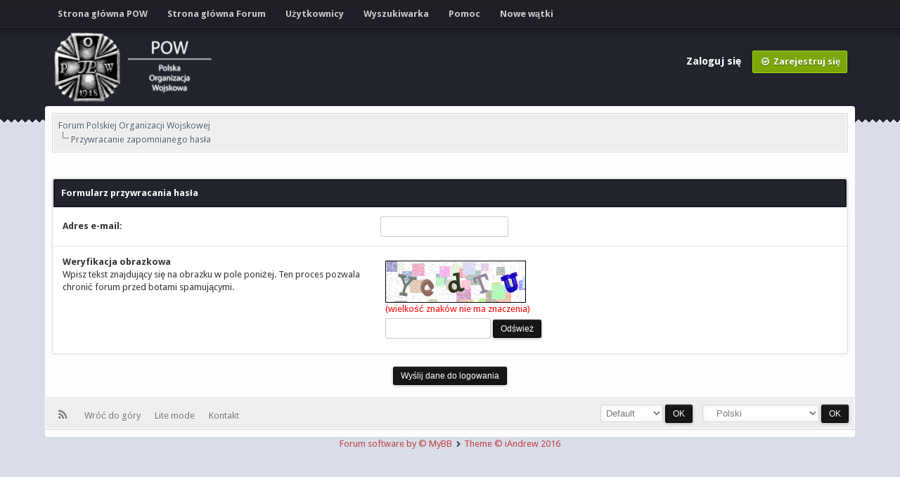

--- FILE ---
content_type: text/html; charset=UTF-8
request_url: https://polska-organizacja-wojskowa.pl/forum/member.php?action=lostpw
body_size: 4569
content:
<!DOCTYPE html PUBLIC "-//W3C//DTD XHTML 1.0 Transitional//EN" "http://www.w3.org/TR/xhtml1/DTD/xhtml1-transitional.dtd"><!-- start: member_lostpw -->
<html xml:lang="pl" lang="pl" xmlns="http://www.w3.org/1999/xhtml">
<head>
<title>Forum Polskiej Organizacji Wojskowej - Zapomniane hasło</title>
<!-- start: headerinclude -->
<link rel="stylesheet" href="https://cdnjs.cloudflare.com/ajax/libs/animate.css/3.4.0/animate.min.css"> 
<link rel="stylesheet" href="https://maxcdn.bootstrapcdn.com/font-awesome/4.5.0/css/font-awesome.min.css"/>
<link href='https://fonts.googleapis.com/css?family=Droid+Sans:400,700' rel='stylesheet' type='text/css'/>
<link href='http://fonts.googleapis.com/css?family=Lato:100,300,400,700,900,100italic,300italic,400italic,700italic,900italic' rel='stylesheet' type='text/css' />

<link rel="alternate" type="application/rss+xml" title="Najnowsze wątki (RSS 2.0)" href="https://polska-organizacja-wojskowa.pl/forum/syndication.php" />
<link rel="alternate" type="application/atom+xml" title="Najnowsze wątki (Atom 1.0)" href="https://polska-organizacja-wojskowa.pl/forum/syndication.php?type=atom1.0" />
<meta http-equiv="Content-Type" content="text/html; charset=UTF-8" />
<meta http-equiv="Content-Script-Type" content="text/javascript" />
<script type="text/javascript" src="https://polska-organizacja-wojskowa.pl/forum/jscripts/jquery.js?ver=1813"></script>
<script type="text/javascript" src="https://polska-organizacja-wojskowa.pl/forum/jscripts/jquery.plugins.min.js?ver=1813"></script>
<script type="text/javascript" src="https://polska-organizacja-wojskowa.pl/forum/jscripts/general.js?ver=1817"></script>

<script type="text/javascript" src="images/vienna/bootstrap.min.js"></script>
<script type="text/javascript" src="images/vienna/main.js"></script>
<script type="text/javascript" src="images/vienna/jquery.tipsy.js"></script>
<script src="https://cdnjs.cloudflare.com/ajax/libs/wow/1.1.2/wow.min.js">
</script>
<script> new WOW().init(); </script>


<link type="text/css" rel="stylesheet" href="https://polska-organizacja-wojskowa.pl/forum/cache/themes/theme16/global.min.css" />
<link type="text/css" rel="stylesheet" href="https://polska-organizacja-wojskowa.pl/forum/cache/themes/theme16/css3.min.css" />
<link type="text/css" rel="stylesheet" href="https://polska-organizacja-wojskowa.pl/forum/cache/themes/theme16/dropdowns.min.css" />
<link type="text/css" rel="stylesheet" href="https://polska-organizacja-wojskowa.pl/forum/cache/themes/theme16/tips.min.css" />
<link type="text/css" rel="stylesheet" href="https://polska-organizacja-wojskowa.pl/forum/cache/themes/theme16/extra.min.css" />
<link type="text/css" rel="stylesheet" href="https://polska-organizacja-wojskowa.pl/forum/cache/themes/theme16/menu.min.css" />

<script type="text/javascript">
<!--
	lang.unknown_error = "Wystąpił nieznany błąd.";

	lang.select2_match = "Dostępny jest jeden wynik. Wciśnij enter, aby go wybrać.";
	lang.select2_matches = "Dostępnych wyników: {1}. Użyj strzałek w dół i w górę, aby nawigować.";
	lang.select2_nomatches = "Nic nie znaleziono";
	lang.select2_inputtooshort_single = "Wpisz co najmniej jeden znak";
	lang.select2_inputtooshort_plural = "Wpisz {1} lub więcej znaków";
	lang.select2_inputtoolong_single = "Usuń jeden znak";
	lang.select2_inputtoolong_plural = "Usuń {1} znaki/znaków";
	lang.select2_selectiontoobig_single = "Możesz wybrać tylko jeden wynik";
	lang.select2_selectiontoobig_plural = "Możesz wybrać tylko {1} wyniki/wyników";
	lang.select2_loadmore = "Wczytywanie większej ilości wyników";
	lang.select2_searching = "Wyszukiwanie";

	var cookieDomain = ".polska-organizacja-wojskowa.pl";
	var cookiePath = "/forum/";
	var cookiePrefix = "";
	var deleteevent_confirm = "Czy na pewno chcesz usunąć to wydarzenie?";
	var removeattach_confirm = "Czy na pewno chcesz usunąć zaznaczone załączniki?";
	var loading_text = 'Wczytywanie<br />Proszę czekać&hellip;';
	var saving_changes = 'Zapisywanie zmian&hellip;';
	var use_xmlhttprequest = "1";
	var my_post_key = "396d5323ae4813dd2a81260ee77eee0e";
	var rootpath = "https://polska-organizacja-wojskowa.pl/forum";
	var imagepath = "https://polska-organizacja-wojskowa.pl/forum/images/vienna";
  	var yes_confirm = "Tak";
	var no_confirm = "Nie";
	var MyBBEditor = null;
	var spinner_image = "https://polska-organizacja-wojskowa.pl/forum/images/vienna/spinner.gif";
	var spinner = "<img src='" + spinner_image +"' alt='' />";
	var modal_zindex = 9999;
// -->
</script>


<script type="text/javascript">
$(function() {
$("a").tipsy({gravity: $.fn.tipsy.autoNS, fade: true});
$("title").tipsy({gravity: $.fn.tipsy.autoNS, fade: true});
$("img").tipsy({gravity: $.fn.tipsy.autoNS, fade: true});
$("i").tipsy({gravity: $.fn.tipsy.autoNS, fade: true});
$("span").tipsy({gravity: $.fn.tipsy.autoNS, fade: true});
$("div").tipsy({gravity: $.fn.tipsy.autoNS, fade: true});
});
</script>

<script type="text/javascript">
jQuery(document).ready(function() {
    var offset = 100;
    var duration = 250;
    jQuery(window).scroll(function() {
        if (jQuery(this).scrollTop() > offset) {
            jQuery(".topforum").fadeIn(duration);
        } else {
            jQuery(".topforum").fadeOut(duration);
        	}
    });
    
    jQuery('.topforum').click(function(event) {
        event.preventDefault();
        jQuery('html, body').animate({scrollTop: 0}, 600);
        	return false;
    	})
});
</script>
<!-- end: headerinclude -->
</head>
<body>
<!-- start: header -->
<div class="wow fadeInRight box topforum"><i class="fa fa-angle-double-up fa-1x"></i></div>
<div id="mainwidth">
  
<div id='cssmenu'>
  <ul>
    <li id="nav-portal"><a href='/'><span> Strona główna POW</span></a></li>
     <li id="nav-forums"><a href='index.php'><span> Strona główna Forum</span></a></li>
     <li id="nav-member"><a href="https://polska-organizacja-wojskowa.pl/forum/memberlist.php"><span> Użytkownicy</span></a></li>
      <li id="nav-search"><a href="https://polska-organizacja-wojskowa.pl/forum/search.php"><span> Wyszukiwarka</span></a></li>
	  <li id="nav-help"><a href="misc.php?action=help"><span> Pomoc</span></a></li>
	  <li class="last"><a href="search.php?action=getnew"><span> Nowe wątki</span></a></li>
  </ul>
</div>
 
		
<table width="100%" cellspacing="0" cellpadding="5" border="0">
<tr>
<td valign="top">
<div class="float_left" id="logo">
					<a href="https://polska-organizacja-wojskowa.pl/forum/index.php"><img src="https://polska-organizacja-wojskowa.pl/forum/images/vienna/logopowforum.png" alt="Forum Polskiej Organizacji Wojskowej" /></a></div>
                         </div>
</td>
<td>&nbsp;</td>
<td valign="top">
<div class="float_right"> <!-- start: header_welcomeblock_guest -->
<div class="float_right" style="margin-top: 20px;">
	
<a class="button4" href="https://polska-organizacja-wojskowa.pl/forum/member.php?action=login" onclick="$('#quick_login').modal({ fadeDuration: 250, keepelement: true }); return false;"> Zaloguj się </a> 

&nbsp; 
	
<a class="button5" href="https://polska-organizacja-wojskowa.pl/forum/member.php?action=register" title="Not a member yet? why not sign up and start posting.">
<i class="fa fa-check-circle-o fa-fw"></i> Zarejestruj się </a>
</div>
				
				<div class="modal" id="quick_login" style="display: none;">
					<form method="post" action="https://polska-organizacja-wojskowa.pl/forum/member.php">
						<input name="action" type="hidden" value="do_login" />
						<input name="url" type="hidden" value="" />
						<input name="quick_login" type="hidden" value="1" />
						<input name="my_post_key" type="hidden" value="396d5323ae4813dd2a81260ee77eee0e" />
       <table width="100%" cellspacing="0" cellpadding="5" border="0" class="tborder" style="padding: 20px;">
							<tr>
								<td class="thead" colspan="2"><strong>Zaloguj się</strong></td>
							</tr>
							<tr>
								<td class="trow1" width="25%"><strong>Login:</strong></td>
								<td class="trow1"><input name="quick_username" id="quick_login_username" type="text" value="" class="textbox initial_focus" /></td>
							</tr>
							<tr>
								<td class="trow2"><strong>Hasło:</strong></td>
								<td class="trow2">
									<input name="quick_password" id="quick_login_password" type="password" value="" class="textbox" /> <a href="https://polska-organizacja-wojskowa.pl/forum/member.php?action=lostpw" class="lost_password">Nie pamiętam hasła</a>
								</td>
							</tr>
							<tr>
								<td class="trow1">&nbsp;</td>
								<td class="trow1 remember_me">
									<input name="quick_remember" id="quick_login_remember" type="checkbox" value="yes" class="checkbox" checked="checked" />
									<label for="quick_login_remember">Zapamiętaj mnie</label>
								</td>
							</tr>
							<tr>
								<td class="trow2" colspan="2">
									<div align="center"><input name="submit" type="submit" class="button" value="Zaloguj się" /></div>
								</td>
							</tr>
						</table>
					</form>
				</div>
				<script type="text/javascript">
					$("#quick_login input[name='url']").val($(location).attr('href'));
				</script>
<!-- end: header_welcomeblock_guest --></div>
</td>
</tr>
</table>		
<div id="container">
		<div id="header">
		<div id="content">
			<div class="wrapper">
                 <!-- start: nav -->

<div class="navigation">
<!-- start: nav_bit -->
<a href="https://polska-organizacja-wojskowa.pl/forum/index.php">Forum Polskiej Organizacji Wojskowej</a>
<!-- end: nav_bit --><!-- start: nav_sep_active -->
<br /><img src="https://polska-organizacja-wojskowa.pl/forum/images/vienna/nav_bit.png" alt="" />
<!-- end: nav_sep_active --><!-- start: nav_bit_active -->
<span class="active">Przywracanie zapomnianego hasła</span>
<!-- end: nav_bit_active -->
</div>
<!-- end: nav -->	<br />
               	
				
				
				
				
				
				<br />
<!-- end: header -->

<form action="member.php" method="post">
<table border="0" cellspacing="0" cellpadding="5" class="tborder">
<tr>
<td class="thead" colspan="2"><strong>Formularz przywracania hasła</strong></td>
</tr>
<tr>
<td class="trow1" width="40%"><strong>Adres e-mail:</strong></td>
<td class="trow1" width="60%"><input type="text" class="textbox" name="email" value="" /></td>
</tr>
<!-- start: post_captcha -->
<tr id="captcha_trow">
<td class="trow1" valign="top" width="350"><strong>Weryfikacja obrazkowa</strong>
<br />
<span class="smalltext">Wpisz tekst znajdujący się na obrazku w pole poniżej. Ten proces pozwala chronić forum przed botami spamującymi.</span>
</td>
<td class="trow1">
<script type="text/javascript">
<!--
	lang.captcha_fetch_failure = "Wystąpił błąd podczas wczytywania nowego kodu.";
// -->
</script>
<script type="text/javascript" src="https://polska-organizacja-wojskowa.pl/forum/jscripts/captcha.js?ver=1821"></script>
<table style="width: 300px; padding: 4px;">
	<tr>
		<td style="vertical-align: middle;"><img src="https://polska-organizacja-wojskowa.pl/forum/captcha.php?imagehash=8176664eb7492b76725d3e708b7eae5d" alt="Weryfikacja obrazkowa" title="Weryfikacja obrazkowa" id="captcha_img" /><br /><span style="color: red;" class="smalltext">(wielkość znaków nie ma znaczenia)</span>
		</td>
	</tr>
	<tr>
		<td>
		<input type="text" class="textbox" name="imagestring" value="" id="imagestring" size="16" /><input type="hidden" name="imagehash" value="8176664eb7492b76725d3e708b7eae5d" id="imagehash" />
		<script type="text/javascript">
		<!--
			if(use_xmlhttprequest == "1")
			{
				document.write('<input type="button" class="button" name="refresh" value="Odśwież" onclick="return captcha.refresh();" \/>');
			}
		// -->
		</script>
		</td>
	</tr>
</table>
</td>
</tr>
<!-- end: post_captcha -->
</table>
<br />
<div align="center"><input name="submit" type="submit" class="button" value="Wyślij dane do logowania" /></div>
<input type="hidden" name="action" value="do_lostpw" />
</form>
<!-- start: footer -->
<br /><div id="footer">
	<div class="upper">
		<div class="wrapper">
			<!-- start: footer_languageselect -->
<div class="language">
<form method="POST" action="/forum/member.php" id="lang_select">
	<input type="hidden" name="action" value="lostpw" />

	<input type="hidden" name="my_post_key" value="396d5323ae4813dd2a81260ee77eee0e" />
	<select name="language" onchange="MyBB.changeLanguage();">
		<optgroup label="Wybierz język">
			<!-- start: footer_languageselect_option -->
<option value="english">&nbsp;&nbsp;&nbsp;English (American)</option>
<!-- end: footer_languageselect_option --><!-- start: footer_languageselect_option -->
<option value="polish" selected="selected">&nbsp;&nbsp;&nbsp;Polski</option>
<!-- end: footer_languageselect_option -->
		</optgroup>
	</select>
	<!-- start: gobutton -->
<input type="submit" class="button" value="OK" />
<!-- end: gobutton -->
</form>
</div>
<!-- end: footer_languageselect -->
			<!-- start: footer_themeselect -->
<div class="theme">
<form method="POST" action="/forum/member.php" id="theme_select">
	<input type="hidden" name="action" value="lostpw" />

	<input type="hidden" name="my_post_key" value="396d5323ae4813dd2a81260ee77eee0e" />
	<!-- start: footer_themeselector -->
<select name="theme" onchange="MyBB.changeTheme();">
<optgroup label="Wybierz styl">
<!-- start: usercp_themeselector_option -->
<option value="2">Default</option>
<!-- end: usercp_themeselector_option --><!-- start: usercp_themeselector_option -->
<option value="13">vienna</option>
<!-- end: usercp_themeselector_option --><!-- start: usercp_themeselector_option -->
<option value="16">vienna7</option>
<!-- end: usercp_themeselector_option -->
</optgroup>
</select>
<!-- end: footer_themeselector -->
	<!-- start: gobutton -->
<input type="submit" class="button" value="OK" />
<!-- end: gobutton -->
</form>
</div>
<!-- end: footer_themeselect -->
			<ul class="menu bottom_links" style="margin-top: 5px;">
              <li><a href="https://polska-organizacja-wojskowa.pl/forum/misc.php?action=syndication"><i style="font-size: 16px;" class="fa fa-rss fa-fw"></i> &nbsp;</a></li>
				<li><a href="#top">Wróć do góry &nbsp;</a></li>
				<li><a href="https://polska-organizacja-wojskowa.pl/forum/archive/index.php">Lite mode &nbsp;</a></li>
                <!-- start: footer_contactus -->
<li><a href="https://polska-organizacja-wojskowa.pl/kontakt/">Kontakt</a></li>
<!-- end: footer_contactus -->
			</ul>
		</div>
	</div>
	
	
</div></div>	
	</div>
</div>	
	
	
	<div class="lower">
		<div class="wrapper">
			<span id="copyright">
				<!-- MyBB is free software developed and maintained by a volunteer community.
					It would be much appreciated by the MyBB Group if you left the full copyright and "powered by" notice intact,
					to show your support for MyBB.  If you choose to remove or modify the copyright below,
					you may be refused support on the MyBB Community Forums.

					This is free software, support us and we'll support you. -->
				
				<!-- End powered by -->
			</span>
		</div>
	</div>
</div>
<!-- The following piece of code allows MyBB to run scheduled tasks. DO NOT REMOVE --><!-- start: task_image -->
<img src="https://polska-organizacja-wojskowa.pl/forum/task.php" width="1" height="1" alt="" />
<!-- end: task_image --><!-- End task image code -->

<br />

<div align="center">
<a href="http://www.mybb.com" target="_blank">Forum software by &copy; MyBB </a> <i style="font-size: 9px;" class="fa fa-chevron-right fa-fw"></i> <a href="http://iandrew.org">Theme &copy; iAndrew 2016</a>

	</div>

</div>
<!-- end: footer -->
</body>
</html>
<!-- end: member_lostpw -->

--- FILE ---
content_type: text/css
request_url: https://polska-organizacja-wojskowa.pl/forum/cache/themes/theme16/global.min.css
body_size: 5956
content:
body{background:#d8dde8 url(../../../images/vienna/bg.png) top left repeat-x;color:#333;text-align:center;line-height:1.4;margin:0;font-family:'Droid Sans',sans-serif;font-size:13px;overflow-y:scroll}.post_body a:link,.post_body a:active,.post_body a:visited,.post_body a:hover{color:#bf4343}a:link{color:#bf4343;text-decoration:none}a:visited{color:#bf4343;text-decoration:none}a:hover,a:active{color:#232a2d;text-decoration:none;-webkit-transition:all 0.5s ease;-moz-transition:all 0.5s ease;-ms-transition:all 0.5s ease;-o-transition:all 0.5s ease;transition:all 0.5s ease}#container{text-align:left;line-height:1.4;margin:0;color:#333;font-family:'Droid Sans',sans-serif;font-size:13px;-moz-border-radius:4px;-webkit-border-radius:4px;border-radius:4px}.wrapper{margin:auto auto}#content{background:#fdfdfd;width:auto !important;padding:10px 10px;overflow:hidden;-moz-border-radius:4px;-webkit-border-radius:4px;border-radius:4px}.forum_status{width:40px;-moz-border-radius:4px;-webkit-border-radius:4px;border-radius:4px;height:30px;display:inline-block;background-repeat:no-repeat;text-shadow:#fff 0px 1px 1px;font-size:20px}.forum_status i{display:inline-block;padding:5px 5px}.forum_on{color:#646464;text-shadow:#fff 0px 1px 1px}.forum_off,.forum_offlock,.forum_offlink{color:#646464;text-shadow:#fff 0px 1px 1px}.forum_off i{color:#646464;opacity:.4;text-shadow:#fff 0px 1px 1px}.forum_offlock i:before{color:#646464;content:"\f05e";text-shadow:#fff 0px 1px 1px}.forum_offlink i:before{color:#646464;content:"\f079";text-shadow:#fff 0px 1px 1px}.subforumicon{width:5px;height:5px;display:inline-block;margin:0 15px;font-size:5px}.subforum_minion{color:#646464;font-size:5px}.subforum_minioff,.subforum_miniofflock,.subforum_miniofflink{color:#646464;font-size:5px}.subforum_minioff{color:#646464;opacity:.4;font-size:5px}.subforum_miniofflock i:before{color:#646464;content:"\f111";font-size:5px}.subforum_miniofflink i:before{color:#646464;content:"\f111";font-size:5px}#header ul.menu{margin:0;padding:0;list-style:none}#header ul.menu li{margin:0 7px;display:inline}#header ul.menu li a{display:inline-block}#logo ul.top_links{font-weight:bold;text-align:right;margin:-10px 5px 0 0}#logo ul.top_links a.search{background-position:0 0}#logo ul.top_links a.memberlist{background-position:0 -20px}#logo ul.top_links a.calendar{background-position:0 -40px}#logo ul.top_links a.help{background-position:0 -60px}#logo ul.top_links a.portal{background-position:0 -180px}#panel .upper a.logout{font-weight:bold;background:url(../../../images/headerlinks_sprite.png) right -80px no-repeat;padding-right:20px;margin-left:10px}#panel .upper a.login,#panel .upper a.lost_password{background:url(../../../images/headerlinks_sprite.png) 0 -100px no-repeat;padding-left:20px;margin-left:10px;font-weight:bold}#panel .upper a.register{background:url(../../../images/headerlinks_sprite.png) right -80px no-repeat;padding-right:20px;margin-left:10px;font-weight:bold}#panel .lower ul.panel_links{float:left}#panel .lower ul.panel_links a.usercp{background-position:0 -120px}#panel .lower ul.panel_links a.modcp{background-position:0 -140px}#panel .lower ul.panel_links a.admincp{background-position:0 -160px}#panel .lower ul.user_links{float:right}#panel .lower ul.user_links li a{padding:0;background-image:none}#panel .upper{background:#eff1f7;border-top:1px solid #444;border-bottom:1px solid #000;padding:10px;clear:both;color:#fff}#panel .upper a:link,#panel .upper a:visited,#panel .upper a:hover,#panel .upper a:active{color:#fff}#panel .lower{background:#efefef;color:#fff;border-top:1px solid #fff;border-bottom:1px solid #ccc;padding:5px}#panel .lower a:link,#panel .lower a:visited,#panel .lower a:hover,#panel .lower a:active{color:#fff}#quick_login .remember_me input{vertical-align:middle;margin:-3px 0 0 5px}#footer{color:#fff;clear:both}#footer ul.menu{margin:0;padding:0;list-style:none}#footer ul.menu li{margin:0 5px;display:inline}#footer .upper{padding:10px;overflow:hidden;text-shadow:rgba(0,0,0,0.25) 0px -1px 0px;margin-right:-10px;margin-left:-10px;background:#eee;border-top:1px solid #d7d7d7;color:#777;text-shadow:0px 1px 1px #fff;-moz-background-clip:padding;-webkit-background-clip:padding-box;-webkit-box-shadow:inset 0 0 1px 1px #fff;-moz-box-shadow:inset 0 0 1px 1px #fff;box-shadow:inset 0 0 1px 1px #fff;border-bottom:1px solid #d7d7d7;font-family:'Droid Sans',sans-serif;font-size:13px}#footer a:link,#footer a:visited,#footer a:hover,#footer a:active{color:#777;text-shadow:0px 1px 1px #fff;font-family:'Droid Sans',sans-serif;font-size:13px;font-weight:normal}#footer .upper .language{float:right;margin:-1px;margin-left:15px;color:#777;text-shadow:0px 1px 1px #fff}#footer .upper .language select{border-color:#d7d7d7;color:#777;text-shadow:0px 1px 1px #fff}#footer .upper .theme{float:right;margin:-1px;margin-left:15px;color:#777;text-shadow:0px 1px 1px #fff}#footer .upper .theme select{border-color:#d7d7d7;color:#777;text-shadow:0px 1px 1px #fff}#footer .upper ul.bottom_links{float:left;margin:4px 0 0 0;color:#777;text-shadow:0px 1px 1px #fff}#footer .lower{color:#515151;padding:6px 6px 12px 6px;overflow:hidden;text-shadow:0px 1px 1px #fff;font-family:'Droid Sans',sans-serif;font-size:13px}#footer .lower a:link,#footer .lower a:visited{color:#515151;text-shadow:0px 1px 1px #fff;font-family:'Droid Sans',sans-serif;font-size:13px}#footer .lower a:hover,#footer .lower a:active{color:#515151;text-shadow:0px 1px 1px #fff;text-decoration:none;font-family:'Droid Sans',sans-serif;font-size:13px}#footer .lower #current_time{color:#515151;float:right;text-shadow:0px 1px 1px #fff}#debug{color:#515151;float:center;text-align:center;margin-top:5px;text-shadow:0px 1px 1px #fff;font-family:'Droid Sans',sans-serif;font-size:13px}.scaleimages img{max-width:100%}table{color:#333;font-family:'Droid Sans',sans-serif;font-size:13px}.tborder{width:100%;margin:auto auto;padding:1px;background:#fff;border:1px solid #dcdcdc;box-shadow:rgba(0,0,0,0.05) 0px 1px 4px}.tborder2{width:100%;margin:auto auto;-moz-border-radius:2px;-webkit-border-radius:2px;border-radius:2px;background:#fff;border:1px solid #dcdcdc;box-shadow:rgba(0,0,0,0.05) 0px 1px 4px}.tborder4{background:#fff;width:100%;margin:auto auto;padding:1px;box-shadow:rgba(0,0,0,0.05) 0px 1px 4px}.tfixed{table-layout:fixed;word-wrap:break-word}.thead{background:#22242d;color:#fff;padding:10px;text-shadow:1px 1px 0px #191a21;border:1px solid #191a21;box-shadow:0px 0px 0px 1px rgba(0,0,0,0.25) inset,0px 1px 4px rgba(0,0,0,0.15);text-shadow:rgba(0,0,0,0.25) 0px -1px 0px;font-family:'Droid Sans',sans-serif;font-size:13px}.thead a:link{color:#fff;text-decoration:none;font-family:'Droid Sans',sans-serif;font-size:13px}.thead a:visited{color:#fff;text-decoration:none;font-family:'Droid Sans',sans-serif;font-size:13px}.thead a:hover,.thead a:active{color:#fff;text-decoration:none;font-family:'Droid Sans',sans-serif;font-size:13px}.tcat{background:#fff;color:#333;text-decoration:none;border-top:1px solid #e5e5e5;border-bottom:1px solid #e5e5e5;padding:6px;font-family:'Droid Sans',sans-serif;font-size:12px;text-shadow:1px 1px 0px #fff}.tcat a:link{color:#333;font-family:'Droid Sans',sans-serif;font-size:12px}.tcat a:visited{color:#333;font-family:'Droid Sans',sans-serif;font-size:12px}.tcat a:hover,.tcat a:active{color:#333;font-family:'Droid Sans',sans-serif;font-size:12px}.trow1{background:#fff;color:#333;padding:13px;border-bottom:1px solid #e5e5e5;text-shadow:1px 1px 0px #fff;text-decoration:none;font-family:'Droid Sans',sans-serif;font-size:13px}.trow2{background:#fff;color:#333;padding:13px;border-bottom:1px solid #e5e5e5;text-shadow:1px 1px 0px #fff;text-decoration:none;font-family:'Droid Sans',sans-serif;font-size:13px}.trow3{background:#fff;color:#333;padding:10px;text-shadow:1px 1px 0px #fff;text-decoration:none;font-family:'Droid Sans',sans-serif;font-size:13px}.trow_shaded{background:#fdfdfd url(../../../images/vienna/tbg.png) bottom left repeat-x;color:#333;padding:13px;border-bottom:1px solid #e5e5e5;text-decoration:none;font-size:14px;text-shadow:1px 1px 0px #fff}.no_bottom_border{border-bottom:0}.post.unapproved_post{background:#ffdde0}.post.unapproved_post .post_author{border-bottom-color:#ffb8be}.post.classic.unapproved_post .post_author{border-color:#ffb8be}.post.unapproved_post .post_controls{border-top-color:#ffb8be}.trow_deleted,.post.deleted_post{background:#E8DEFF}.trow_selected,tr.trow_selected td{background:#FFFBD9;color:#333;border-right-color:#F7E86A;border-bottom-color:#F7E86A}.trow_selected a:link,.trow_selected a:visited,.trow_selected a:hover,.trow_selected a:active{color:#333}.trow_sep{background:#22242d;color:#fff;text-shadow:1px 1px 0px #191a21;border:1px solid #191a21;box-shadow:0px 0px 0px 1px rgba(0,0,0,0.25) inset,0px 1px 4px rgba(0,0,0,0.15);text-shadow:rgba(0,0,0,0.25) 0px -1px 0px;padding:10px;font-family:'Droid Sans',sans-serif;font-size:13px;font-weight:bold !important}.tfoot{background:#22242d;color:#fff;text-shadow:1px 1px 0px #191a21;border:1px solid #191a21;box-shadow:0px 0px 0px 1px rgba(0,0,0,0.25) inset,0px 1px 4px rgba(0,0,0,0.15);text-shadow:rgba(0,0,0,0.25) 0px -1px 0px;padding:8px;-moz-border-bottom-left-radius:3px;-webkit-border-bottom-left-radius:3px;border-bottom-left-radius:3px;-moz-border-bottom-right-radius:3px;-webkit-border-bottom-right-radius:3px;border-bottom-right-radius:3px;font-size:14px}.tfoot a:link{color:#fff;text-decoration:none}.tfoot a:visited{color:#fff;text-decoration:none}.tfoot a:hover,.tfoot a:active{color:#fff;text-decoration:none}.thead input.textbox,.thead select{border:1px solid #263c30}.bottommenu{color:#fff;background:#384247;border-top:1px solid #232a2d;border-bottom:1px solid #232a2d;padding:10px}.navigation{background:#eee;border:1px solid #d7d7d7;text-shadow:1px 1px 0px #fff;-moz-background-clip:padding;-webkit-background-clip:padding-box;-webkit-box-shadow:inset 0 0 1px 1px #fff;-moz-box-shadow:inset 0 0 1px 1px #fff;box-shadow:inset 0 0 1px 1px #fff;padding:8px;-moz-border-radius:2px;-webkit-border-radius:2px;border-radius:2px;color:#556571;font-size:13px;font-style:normal;font-weight:normal}.navigation a:link{text-shadow:1px 1px 0px #fff;color:#556571;font-size:13px;font-style:normal;font-weight:normal;text-decoration:none}.navigation a:visited{text-shadow:1px 1px 0px #fff;color:#556571;font-size:13px;font-style:normal;font-weight:normal;text-decoration:none}.navigation a:hover,.navigation a:active{text-shadow:1px 1px 0px #fff;color:#556571;font-size:13px;font-style:normal;font-weight:normal;text-decoration:none}.navigation .active{text-shadow:1px 1px 0px #fff;color:#556571;font-size:13px;font-style:normal;font-weight:normal}.smalltext{font-family:'Droid Sans',sans-serif;font-size:13px}.largetext{font-family:'Droid Sans',sans-serif;font-size:13px;font-weight:bold !important}.protext{font-size:17px;font-weight:bold;font-family:Source Sans Pro,Tahoma,Helvetica Neue,Arial,sans-serif}fieldset{font-size:13px;border:1px dashed #ccc;margin:0}fieldset.trow1,fieldset.trow2{border:1px dashed #ccc}fieldset.align_right{text-align:right}input.textbox{background:#fff;border:1px solid #ccc;padding:6px;outline:0;-moz-background-clip:padding;-webkit-background-clip:padding-box;-moz-border-radius:3px;-webkit-border-radius:3px;border-radius:3px;-webkit-box-shadow:0 0 0px 1000px white inset;color:#333;font-family:Source Sans Pro,Tahoma,Helvetica Neue,Arial,sans-serif;font-size:13px;font-style:normal}textarea{background:#fff;border:1px solid #ccc;padding:5px;line-height:1.4;outline:0;-moz-box-shadow:inset 0 0 10px #efefef;-webkit-box-shadow:inset 0 0 10px #efefef;box-shadow:inset 0 0 10px #efefef;-moz-border-radius:3px;-webkit-border-radius:3px;border-radius:3px;color:#333;font-family:Source Sans Pro,Tahoma,Helvetica Neue,Arial,sans-serif;font-size:13px;font-style:normal}select{background:#fff;color:#333;border:1px solid #ccc;padding:3px;line-height:1.4;outline:0;-moz-box-shadow:inset 0 0 10px #efefef;-webkit-box-shadow:inset 0 0 10px #efefef;box-shadow:inset 0 0 10px #efefef;-moz-border-radius:3px;-webkit-border-radius:3px;border-radius:3px;font-family:Source Sans Pro,Tahoma,Helvetica Neue,Arial,sans-serif;font-size:13px;font-style:normal}button,input.button{background:#161617;color:#fff;border:1px solid #000;text-shadow:1px 1px 0px #161617;-webkit-border-radius:2px;-moz-border-radius:2px;border-radius:2px;-webkit-box-shadow:rgba(0,0,0,0.3) 0px 1px 4px,inset rgba(255,255,255,0.13) 0px 1px 0px;-moz-box-shadow:rgba(0,0,0,0.3) 0px 1px 4px,inset rgba(255,255,255,0.13) 0px 1px 0px;box-shadow:rgba(0,0,0,0.3) 0px 1px 4px,inset rgba(255,255,255,0.13) 0px 1px 0px;-moz-background-clip:padding;-webkit-background-clip:padding-box;background-clip:padding-box;font-family:Source Sans Pro,Tahoma,Helvetica Neue,Arial,sans-serif;font-size:12px;font-style:normal;padding:5px 10px;cursor:pointer;outline:0}button:hover,input.button:hover{color:#ddd;-moz-transition:all 0ms ease 0s;-webkit-transition:all 0ms ease 0s;-o-transition:all 0ms ease 0s;-ms-transition:all 0ms ease 0s}form{margin:0;padding:0}form input.error{border:1px solid #f30;color:#f30;background:#fff;padding:3px;outline:0;font-size:13px}form input.valid{border:1px solid #0c0;background:#fff;padding:3px;outline:0;font-size:13px}form label.error{color:#f30;margin:5px;padding:0px;display:block;font-weight:bold;font-size:13px}form #message{width:500px}.editor{background:#fdfdfd url(../../../images/vienna/tbg.png) bottom left repeat-x;border:1px solid #ccc}.editor_control_bar{background:#fdfdfd url(../../../images/vienna/tbg.png) bottom left repeat-x;border:1px solid #ccc}.post .editor_control_bar{background:#fdfdfd url(../../../images/vienna/tbg.png) bottom left repeat-x}.popup_menu{background:#fff;border:1px solid #ccc;padding:3px 8px;text-shadow:1px 1px 0px #fff;-moz-border-radius:3px;-webkit-border-radius:3px;border-radius:3px;-webkit-box-shadow:0 1px 6px rgba(0,0,0,.15);-moz-box-shadow:0 1px 6px rgba(0,0,0,.15);box-shadow:0 1px 6px rgba(0,0,0,.15)}.popup_menu .popup_item{color:#686868;text-shadow:1px 1px 0px #fff}.popup_menu .popup_item:hover{text-decoration:none;color:#686868;text-shadow:1px 1px 0px #fff}.trow_reputation_positive{background:#d5eaa1;border-top:1px solid #b3cc7c;text-shadow:1px 1px 0px #e9ffa4;-moz-background-clip:padding;-webkit-background-clip:padding-box;-webkit-box-shadow:inset 0 0 1px 1px #e9ffa4;-moz-box-shadow:inset 0 0 1px 1px #e9ffa4;box-shadow:inset 0 0 1px 1px #e9ffa4}.trow_reputation_negative{background:#ff7f8e;border-top:1px solid #9e2635;-moz-background-clip:padding;-webkit-background-clip:padding-box;-webkit-box-shadow:inset 0 0 1px 1px #f14a5e;-moz-box-shadow:inset 0 0 1px 1px #f14a5e;box-shadow:inset 0 0 1px 1px #f14a5e;text-shadow:1px 1px 0px #d36c78;color:#fff}.trow_reputation_negative a:link,.trow_reputation_negative a:visited,.trow_reputation_negative a:hover,.trow_reputation_negative  a:active{color:#fff}.reputation_positive{color:green}.reputation_neutral{color:#444}.reputation_negative{color:red;text-shadow:1px 1px 0px #d36c78}.repbox{background:#d5eaa1;border:1px solid #b3cc7c;text-shadow:1px 1px 0px #e9ffa4;-moz-background-clip:padding;-webkit-background-clip:padding-box;-webkit-box-shadow:inset 0 0 1px 1px #e9ffa4;-moz-box-shadow:inset 0 0 1px 1px #e9ffa4;box-shadow:inset 0 0 1px 1px #e9ffa4;-moz-border-radius:3px;-webkit-border-radius:3px;border-radius:3px;font-size:16px;font-weight:bold;padding:5px 7px 5px 7px}._neutral{background:#d5eaa1;border:1px solid #b3cc7c;text-shadow:1px 1px 0px #e9ffa4;-moz-background-clip:padding;-webkit-background-clip:padding-box;-webkit-box-shadow:inset 0 0 1px 1px #e9ffa4;-moz-box-shadow:inset 0 0 1px 1px #e9ffa4;box-shadow:inset 0 0 1px 1px #e9ffa4;-moz-border-radius:3px;-webkit-border-radius:3px;border-radius:3px}._minus{background:#d5eaa1;border:1px solid #b3cc7c;text-shadow:1px 1px 0px #e9ffa4;-moz-background-clip:padding;-webkit-background-clip:padding-box;-webkit-box-shadow:inset 0 0 1px 1px #e9ffa4;-moz-box-shadow:inset 0 0 1px 1px #e9ffa4;box-shadow:inset 0 0 1px 1px #e9ffa4;-moz-border-radius:3px;-webkit-border-radius:3px;border-radius:3px}._plus{background:#d5eaa1;border:1px solid #b3cc7c;text-shadow:1px 1px 0px #e9ffa4;-moz-background-clip:padding;-webkit-background-clip:padding-box;-webkit-box-shadow:inset 0 0 1px 1px #e9ffa4;-moz-box-shadow:inset 0 0 1px 1px #e9ffa4;box-shadow:inset 0 0 1px 1px #e9ffa4;-moz-border-radius:3px;-webkit-border-radius:3px;border-radius:3px}img{border:none}img.attachment{border:1px solid #d7d7d7;padding:2px}hr{border-bottom:1px dashed #d7d7d7}.clear{clear:both}.float_left{float:left}.float_right{float:right}.hidden{display:none;float:none;width:1%}.hiddenrow{display:none}.selectall{background:#FFFBD9;border-bottom:1px solid #F7E86A;color:#333;text-align:center}.expcolimage{float:right;width:auto;vertical-align:middle;margin-top:3px}.tcat_menu > .expcolimage{margin-top:0}blockquote{background:#f5f5f5;margin:0;padding:15px;-moz-border-top-left-radius:3px;-webkit-border-top-left-radius:3px;border-top-left-radius:3px;border-left:5px solid #9e2635;text-shadow:1px 1px 0px #fff;font-family:'Droid Sans',sans-serif;font-size:13px}blockquote cite{color:#333;text-shadow:1px 1px 0px #fff;display:block;margin:-15px -15px 5px -15px;padding:10px;-moz-border-top-left-radius:3px;-webkit-border-top-left-radius:3px;border-top-left-radius:3px;-moz-border-top-right-radius:3px;-webkit-border-top-right-radius:3px;border-top-right-radius:3px;text-decoration:none;font-family:'Droid Sans',sans-serif;font-size:13px;font-weight:bold}blockquote cite span{color:#333;float:right;text-shadow:1px 1px 0px #fff;font-family:'Droid Sans',sans-serif;font-size:13px}blockquote cite span.highlight{float:none;font-weight:bold;padding-bottom:0}.codeblock{background:#f5f5f5;margin:0;padding:15px;-moz-border-top-left-radius:3px;-webkit-border-top-left-radius:3px;border-top-left-radius:3px;border-left:5px solid #324e66;text-shadow:1px 1px 0px #fff;font-family:'Droid Sans',sans-serif;font-size:13px}.codeblock .title{text-shadow:1px 1px 0px #fff;display:block;padding:10px;-moz-border-top-left-radius:3px;-webkit-border-top-left-radius:3px;border-top-left-radius:3px;-moz-border-top-right-radius:3px;-webkit-border-top-right-radius:3px;border-top-right-radius:3px;border-bottom:1px dashed #ccc
	color:#333;text-decoration:none;font-family:'Droid Sans',sans-serif;font-size:13px;font-weight:bold}.codeblock code{overflow:auto;height:auto;max-height:200px;display:block;font-family:'Droid Sans',sans-serif;font-size:13px}.smilie{vertical-align:middle}.smilie_pointer{cursor:pointer}.separator{margin:5px;padding:0;height:0px;font-size:1px;list-style-type:none}.popup_menu .popup_item_container{color:#686868;padding:4px;font-size:13px;font-style:normal}.popup_menu .popup_item{color:#686868;font-size:13px;font-style:normal;text-shadow:1px 1px 0px #fff}.popup_menu a.popup_item:hover{text-decoration:none;color:#686868;text-shadow:1px 1px 0px #fff}.subject_new{font-weight:bold}.highlight{background:#FFC;padding-top:3px;padding-bottom:3px}.pm_alert{background:#74864e;color:#fff;text-align:center;padding:8px 18px;margin-bottom:15px;border:1px solid #617042;text-shadow:0px 1px 1px #617042;font-size:12px;font-style:normal;font-weight:normal}.pm_alert a:link,.pm_alert a:visited,.pm_alert a:hover,.pm_alert  a:active{color:#fff;text-shadow:0px 1px 1px #617042;font-size:12px;font-style:normal;font-weight:normal}.red_alert{text-align:center;padding:8px 18px;margin-bottom:15px;word-wrap:break-word;background:#b23636;color:#fff;margin:2px 2px 6px 2px;-webkit-transition:all 0.5s ease;text-shadow:1px 1px 0px #882929;box-shadow:0px 0px 0px 1px rgba(0,0,0,0.25) inset,0px 1px 4px rgba(0,0,0,0.15);text-decoration:none;font-family:'Droid Sans',sans-serif;font-style:normal;font-weight:normal;font-size:12px}.red_alert a:link,.red_alert a:visited,.red_alert a:hover,.red_alert  a:active{color:#fff;text-shadow:1px 1px 0px #882929;font-size:12px}.high_warning{color:#C00}.moderate_warning{color:#F3611B}.low_warning{color:#AE5700}.online{color:#15A018}.offline{color:#C7C7C7}div.error{padding:5px 10px;border-top:2px solid #FFD324;border-bottom:2px solid #FFD324;background:#FFF6BF;font-size:13px}div.error p{margin:0;color:#333;font-weight:normal}div.error p em{font-style:normal;font-weight:bold;padding-left:24px;display:block;color:#C00;background:url(../../../images/error.png) no-repeat 0}div.error ul{margin-left:24px}.pagination{font-size:12px;padding-top:10px;margin-bottom:5px}.tfoot .pagination,.tcat .pagination{padding-top:0}.pagination .pages{color:#395063;text-shadow:1px 1px 0px #fff;font-size:13px;font-weight:bold}.pagination .pagination_current,.pagination a{background:#fdfdfd;padding:3px 6px;text-shadow:1px 1px 0px #fff;-moz-background-clip:padding;-webkit-background-clip:padding-box;-webkit-box-shadow:inset 0 0 1px 1px #fff;-moz-box-shadow:inset 0 0 1px 1px #fff;box-shadow:inset 0 0 1px 1px #fff;border:1px solid #e5e5e5;color:#737373;font-size:12px}.pagination a{background:#f5f5f5;border:1px solid #ccc}.pagination .pagination_current{background:#b23636;color:#fff;padding:5px 7px;-moz-border-radius:3px;-webkit-border-radius:3px;border-radius:3px;border:none;text-shadow:1px 1px 0px #882929;box-shadow:0px 0px 0px 1px rgba(0,0,0,0.25) inset,0px 1px 4px rgba(0,0,0,0.15);font-size:12px;font-style:normal;font-weight:bold}.pagination a:hover{-webkit-transition:all 0.5s ease;-moz-transition:all 0.5s ease;-ms-transition:all 0.5s ease;-o-transition:all 0.5s ease;transition:all 0.5s ease;text-decoration:none}.pagination .go_page img{margin-bottom:-4px}.drop_go_page{background:#f5f5f5;padding:4px}.pagination_breadcrumb{background-color:#efefef;border:1px solid #fff;outline:1px solid #ccc;padding:5px;margin-top:5px;font-weight:normal}.pagination_breadcrumb_link{vertical-align:middle;cursor:pointer}.thread_legend,.thread_legend dd{margin:0;padding:0}.thread_legend dd{padding-bottom:4px;margin-right:15px}.thread_legend img{margin-right:4px;vertical-align:bottom}.forum_legend,.forum_legend dt,.forum_legend dd{margin:0;padding:0}.forum_legend dd{float:left;margin-right:10px;margin-top:7px}.forum_legend dt{margin-right:10px;float:left}.success_message{color:#00b200;font-weight:bold;font-size:13px;margin-bottom:10px}.error_message{color:#C00;font-weight:bold;font-size:13px;margin-bottom:10px}#posts_container{padding:0}.ignored_post{border-top:3px solid #333;padding:15px}.ignored_post .show_ignored_post{margin-top:-15px}.ignored_post .show_ignored_post a.button span{background-position:0 -400px}.post{overflow:hidden}.post.classic{padding-top:15px}.post .post_author{background:#eee;border:1px solid #d7d7d7;color:#777;text-shadow:1px 1px 0px #fff;-moz-background-clip:padding;-webkit-background-clip:padding-box;-webkit-box-shadow:inset 0 0 1px 1px #fff;-moz-box-shadow:inset 0 0 1px 1px #fff;box-shadow:inset 0 0 1px 1px #fff;padding:5px;overflow:hidden}.post.classic .post_author{width:15%;border:1px solid #a5cae4;float:left;margin:0 1% 15px 0;padding:25px 1%;border-left:0}.post .post_author .buddy_status{vertical-align:middle;margin-top:-4px}.post .post_author div.author_avatar{float:left;margin-right:3px}.post.classic .post_author div.author_avatar{float:none;text-align:center;margin-bottom:8px}.post .post_author div.author_avatar img{padding:3px;border:1px solid #ddd;background:#fff;-moz-border-radius:5px;-webkit-border-radius:5px;border-radius:5px;-webkit-box-shadow:0px 2px 2px rgba(0,0,0,0.1);-moz-box-shadow:0px 2px 2px rgba(0,0,0,0.1);-khtml-box-shadow:0px 2px 2px rgba(0,0,0,0.1);box-shadow:0px 2px 2px rgba(0,0,0,0.1)}.post .post_author div.author_information{float:left;padding:6px 8px}.post.classic .post_author div.author_information{float:none;padding:0;text-align:center}.post .post_author div.author_statistics{float:right;font-size:13px;padding:3px 10px 3px 5px;color:#666;line-height:1.3}.post.classic .post_author div.author_statistics{border-top:1px dashed #ccc;margin:6px 0 0 0;padding:6px 6px 3px 6px;float:none}.post .post_head{font-size:13px;padding-bottom:4px;border-bottom:1px dashed #ccc;margin-bottom:4px}.post .post_head span.post_date{color:#666;font-size:13px}.post .post_head span.edited_post{font-size:13px;color:#999}.post .post_head span.edited_post a{color:#666;font-size:13px}.post_body{padding:12px 0;font-size:13px}.post.classic .post_content{float:left;width:79%;padding:0 1% 5px 1%}.post_content{padding:9px 10px 5px 10px}.post_content .signature{margin-top:5px;border-top:1px dashed #ccc;padding:10px 0 4px 0}.post .post_meta{margin:4px 0;font-size:13px;color:#999}.post .post_meta a:link,.post .post_meta a:visited{color:#777;font-size:13px}.post .post_meta a:hover,.post .post_meta a:active{color:#777;font-size:13px}.post_controls{background:#eee;color:#777;clear:both;border:1px solid #d7d7d7;text-shadow:1px 1px 0px #fff;-moz-background-clip:padding;-webkit-background-clip:padding-box;-webkit-box-shadow:inset 0 0 1px 1px #fff;-moz-box-shadow:inset 0 0 1px 1px #fff;box-shadow:inset 0 0 1px 1px #fff;padding:8px;overflow:hidden;font-size:12px}.postbit_buttons > a:link,.postbit_buttons > a:hover,.postbit_buttons > a:visited,.postbit_buttons > a:active{display:inline-block;padding:2px 5px;margin:2px;font-size:12px;color:#777;text-shadow:1px 1px 0px #fff}.postbit_buttons > a:hover{color:#666;text-shadow:1px 1px 0px #fff}.postbit_buttons a span:before{content:"";display:inline-block;font-family:FontAwesome;font-weight:normal;font-size:inherit;text-rendering:auto;-webkit-font-smoothing:antialiased;-moz-osx-font-smoothing:grayscale;margin-right:5px;font-size:12px}.postbit_buttons a.postbit_find span:before{content:"\f002"}.postbit_buttons a.postbit_reputation_add span:before{content:"\f067"}.postbit_buttons a.postbit_email span:before{content:"\f0e0"}.postbit_buttons a.postbit_website span:before{content:"\f0ac"}.postbit_buttons a.postbit_pm span:before{content:"\f199"}.postbit_buttons a.postbit_quote span:before{content:"\f10e"}.postbit_buttons a.postbit_multiquote span:before{content:"\f055"}.postbit_buttons a.postbit_multiquote_on span:before{content:"\f056";color:#DB1304}.postbit_buttons a.postbit_edit span:before{content:"\f044"}.postbit_buttons a.postbit_qdelete span:before{content:"\f00d"}.postbit_buttons a.postbit_qrestore span:before{content:"\f067"}.postbit_buttons a.postbit_report span:before{content:"\f0a1"}.postbit_buttons a.postbit_warn span:before{content:"\f0e3"}.postbit_buttons a.postbit_purgespammer span:before{content:"\f071"}.postbit_buttons a.postbit_reply_pm span:before{content:"\f112"}.postbit_buttons a.postbit_reply_all span:before{content:"\f122"}.postbit_buttons a.postbit_forward_pm span:before{content:"\f064"}.postbit_buttons a.postbit_delete_pm span:before{content:"\f00d"}a.button:link,a.button:hover,a.button:visited,a.button:active{background:#b23636;color:#fff;-moz-border-radius:2px;-webkit-border-radius:2px;border-radius:2px;display:inline-block;padding:6px 11px;margin:2px 2px 6px 2px;-webkit-transition:all 0.5s ease;float:center;text-shadow:1px 1px 0px #882929;box-shadow:0px 0px 0px 1px rgba(0,0,0,0.25) inset,0px 1px 4px rgba(0,0,0,0.15);text-decoration:none;font-family:'Droid Sans',sans-serif;font-size:13px;font-style:normal;font-weight:normal}a.button.small_button{font-size:12px;margin:0;padding:3px 6px}a.button span{display:inline-block}a.button.new_thread_button span{background-position:0 -340px}a.button.new_reply_button span{background-position:0 -360px}a.button.closed_button span{background-position:0 -380px}a.button.rate_user_button span{background-position:0 -400px}a.button.add_buddy_button span{background-position:0 -440px}a.button.remove_buddy_button span{background-position:0 -480px}a.button.add_ignore_button span{background-position:0 -460px}a.button.remove_ignore_button span{background-position:0 -500px}a.button.report_user_button span{background-position:0 -520px}.quick_jump{background:url(../../../images/jump.png) no-repeat 0;width:13px;height:13px;padding-left:13px;margin-top:-3px;border:none}.pollbar{background:url(../../../images/pollbar.png) top left repeat-x;border:1px solid #3f3f3f;height:10px}.pollbar .percent{display:none}.posticons_label{white-space:nowrap}.ie6{position:absolute}.ie6.top-right{right:auto;bottom:auto;left:expression( ( 0 - jGrowl.offsetWidth + ( document.documentElement.clientWidth ? document.documentElement.clientWidth:document.body.clientWidth ) + ( ignoreMe2 = document.documentElement.scrollLeft ? document.documentElement.scrollLeft:document.body.scrollLeft ) ) + 'px' );top:expression( ( 0 + ( ignoreMe = document.documentElement.scrollTop ? document.documentElement.scrollTop:document.body.scrollTop ) ) + 'px' )}.ie6.top-left{left:expression( ( 0 + ( ignoreMe2 = document.documentElement.scrollLeft ? document.documentElement.scrollLeft:document.body.scrollLeft ) ) + 'px' );top:expression( ( 0 + ( ignoreMe = document.documentElement.scrollTop ? document.documentElement.scrollTop:document.body.scrollTop ) ) + 'px' )}.ie6.bottom-right{left:expression( ( 0 - jGrowl.offsetWidth + ( document.documentElement.clientWidth ? document.documentElement.clientWidth:document.body.clientWidth ) + ( ignoreMe2 = document.documentElement.scrollLeft ? document.documentElement.scrollLeft:document.body.scrollLeft ) ) + 'px' );top:expression( ( 0 - jGrowl.offsetHeight + ( document.documentElement.clientHeight ? document.documentElement.clientHeight:document.body.clientHeight ) + ( ignoreMe = document.documentElement.scrollTop ? document.documentElement.scrollTop:document.body.scrollTop ) ) + 'px' )}.ie6.bottom-left{left:expression( ( 0 + ( ignoreMe2 = document.documentElement.scrollLeft ? document.documentElement.scrollLeft:document.body.scrollLeft ) ) + 'px' );top:expression( ( 0 - jGrowl.offsetHeight + ( document.documentElement.clientHeight ? document.documentElement.clientHeight:document.body.clientHeight ) + ( ignoreMe = document.documentElement.scrollTop ? document.documentElement.scrollTop:document.body.scrollTop ) ) + 'px' )}.ie6.center{left:expression( ( 0 + ( ignoreMe2 = document.documentElement.scrollLeft ? document.documentElement.scrollLeft:document.body.scrollLeft ) ) + 'px' );top:expression( ( 0 + ( ignoreMe = document.documentElement.scrollTop ? document.documentElement.scrollTop:document.body.scrollTop ) ) + 'px' );width:100%}.jGrowl{z-index:9999;color:#fff;font-size:12px;position:fixed}.jGrowl.top-left{left:0px;top:0px}.jGrowl.top-right{right:0px;top:0px}.jGrowl.bottom-left{left:0px;bottom:0px}.jGrowl.bottom-right{right:0px;bottom:0px}.jGrowl.center{top:0px;width:50%;left:25%}.center .jGrowl-notification,.center .jGrowl-closer{margin-left:auto;margin-right:auto}.jGrowl .jGrowl-notification,.jGrowl .jGrowl-closer{color:#fff;background-color:#000;opacity:.85;-ms-filter:"progid:DXImageTransform.Microsoft.Alpha(Opacity=85)";filter:progid:DXImageTransform.Microsoft.Alpha(Opacity=85);zoom:1;width:235px;padding:10px;margin-top:5px;margin-bottom:5px;font-family:Tahoma,Arial,Helvetica,sans-serif;font-size:1em;text-align:left;display:none;border-radius:5px}.jGrowl .jGrowl-notification{min-height:40px}.jGrowl .jGrowl-notification,.jGrowl .jGrowl-closer{margin:10px}.jGrowl .jGrowl-notification .jGrowl-header{font-weight:bold;font-size:.85em}.jGrowl .jGrowl-notification .jGrowl-close{z-index:99;float:right;font-weight:bold;font-size:1em;cursor:pointer}.jGrowl .jGrowl-closer{padding-top:4px;padding-bottom:4px;cursor:pointer;font-size:.9em;font-weight:bold;text-align:center}@media print{.jGrowl{display:none}}.modal{background:#fff;width:450px;display:none;text-align:left;-webkit-border-radius:8px;-moz-border-radius:8px;-o-border-radius:8px;-ms-border-radius:8px;border-radius:8px;-webkit-box-shadow:0 0 40px #000;-moz-box-shadow:0 0 40px #000;-o-box-shadow:0 0 40px #000;-ms-box-shadow:0 0 40px #000;box-shadow:0 0 40px #000;border:8px solid #22242d;z-index:99}.modal a.close-modal{background:url(../../../images/close.png) no-repeat 0 0;width:30px;position:absolute;top:-6.5px;right:-6.5px;display:block;height:30px;text-indent:-9999px}.modal-spinner{display:none;width:64px;height:64px;position:fixed;top:50%;left:50%;margin-right:-32px;margin-top:-32px;background:url(../../../images/spinner_big.gif) no-repeat center center;-webkit-border-radius:8px;-moz-border-radius:8px;-o-border-radius:8px;-ms-border-radius:8px;border-radius:8px}.jqifade{position:absolute;background-color:#777}div.jqi{width:400px;max-width:90%;font-family:Verdana,Geneva,Arial,Helvetica,sans-serif;position:absolute;background-color:#fff;font-size:11px;text-align:left;border:solid 1px #eee;border-radius:6px;-moz-border-radius:6px;-webkit-border-radius:6px;padding:7px}div.jqi .jqiclose{position:absolute;top:4px;right:-2px;width:18px;cursor:default;color:#bbb;font-weight:bold}div.jqi .jqistate{background-color:#fff}div.jqi .jqititle{padding:5px 10px;font-size:16px;line-height:20px;border-bottom:solid 1px #eee}div.jqi .jqimessage{padding:10px;line-height:20px;color:#444}div.jqi .jqibuttons{text-align:right;margin:0 -7px -7px -7px;border-top:solid 1px #ccc;background-color:#fff;border-radius:0 0 6px 6px;-moz-border-radius:0 0 6px 6px;-webkit-border-radius:0 0 6px 6px}div.jqi .jqibuttons button{margin:0;padding:15px 20px;background-color:#fff;font-weight:normal;border:none;border-left:solid 1px #e4e4e4;color:#fff;font-weight:bold;font-size:12px}div.jqi .jqibuttons button.jqidefaultbutton{color:#000}div.jqi .jqibuttons button:hover,div.jqi .jqibuttons button:focus{color:#000;outline:none}.jqiwarning .jqi .jqibuttons{background-color:#fff}div.jqi .jqiparentstate::after{background-color:#777;opacity:0.6;filter:alpha(opacity=60);content:'';position:absolute;top:0;left:0;bottom:0;right:0;border-radius:6px;-moz-border-radius:6px;-webkit-border-radius:6px}div.jqi .jqisubstate{position:absolute;top:0;left:20%;width:60%;padding:7px;border:solid 1px #eee;border-top:none;border-radius:0 0 6px 6px;-moz-border-radius:0 0 6px 6px;-webkit-border-radius:0 0 6px 6px}div.jqi .jqisubstate .jqibuttons button{padding:10px 18px}.jqi .jqiarrow{position:absolute;height:0;width:0;line-height:0;font-size:0;border:solid 10px transparent}.jqi .jqiarrowtl{left:10px;top:-20px;border-bottom-color:#fff}.jqi .jqiarrowtc{left:50%;top:-20px;border-bottom-color:#fff;margin-left:-10px}.jqi .jqiarrowtr{right:10px;top:-20px;border-bottom-color:#fff}.jqi .jqiarrowbl{left:10px;bottom:-20px;border-top-color:#fff}.jqi .jqiarrowbc{left:50%;bottom:-20px;border-top-color:#fff;margin-left:-10px}.jqi .jqiarrowbr{right:10px;bottom:-20px;border-top-color:#fff}.jqi .jqiarrowlt{left:-20px;top:10px;border-right-color:#fff}.jqi .jqiarrowlm{left:-20px;top:50%;border-right-color:#fff;margin-top:-10px}.jqi .jqiarrowlb{left:-20px;bottom:10px;border-right-color:#fff}.jqi .jqiarrowrt{right:-20px;top:10px;border-left-color:#fff}.jqi .jqiarrowrm{right:-20px;top:50%;border-left-color:#fff;margin-top:-10px}.jqi .jqiarrowrb{right:-20px;bottom:10px;border-left-color:#fff}

--- FILE ---
content_type: text/css
request_url: https://polska-organizacja-wojskowa.pl/forum/cache/themes/theme16/dropdowns.min.css
body_size: 822
content:
.col,.col *{-webkit-box-sizing:border-box;-moz-box-sizing:border-box;-ms-box-sizing:border-box;-o-box-sizing:border-box;box-sizing:border-box}.col{position:relative;float:left;padding:0 1em}.clear:before,.clear:after{content:" ";display:table}.clear:after{clear:both}@media all and (max-width:480px){.col{width:100% !important;margin:0 !important}}.fade{opacity:0;-webkit-transition:opacity .15s linear;-o-transition:opacity .15s linear;transition:opacity .15s linear}.fade.in{opacity:1}.dropdown,.dropup{position:relative}.dropdown-toggle:focus{outline:0}.dropdown-menu{position:absolute;top:100%;left:0;z-index:1000;display:none;float:left;padding:15px 0;margin:2px 0 0;text-align:left;list-style:none;background-color:#fff;box-shadow:0 0 1px rgba(57,70,78,.15),0 20px 55px -8px rgba(57,70,78,.25);border:1px solid #f5f5f5;border-radius:4px;font-family:'Lato',sans-serif,Helvetica,Arial,sans-serif;font-size:13px;color:#0b1017;text-shadow:0px 1px 1px #fff}.dropdown-menu.pull-right{right:0;left:auto}.dropdown-menu .divider{height:1px;margin:9px 0;overflow:hidden;background-color:#f5f5f5}.dropdown-menu>li>a{display:block;padding:3px 20px;clear:both;line-height:1.42857143;color:#646464;white-space:nowrap;font-family:'Lato',sans-serif,Helvetica,Arial,sans-serif;font-size:13px}.dropdown-menu>li>a:focus,.dropdown-menu>li>a:hover{color:#646464;text-decoration:none;background:#f6f6f6;font-family:'Lato',sans-serif,Helvetica,Arial,sans-serif;font-size:13px}.dropdown-menu>.active>a,.dropdown-menu>.active>a:focus,.dropdown-menu>.active>a:hover{color:#646464;text-decoration:none;background-color:#f6f6f6;outline:0;font-family:'Lato',sans-serif,Helvetica,Arial,sans-serif;font-size:13px}.dropdown-menu>.disabled>a,.dropdown-menu>.disabled>a:focus,.dropdown-menu>.disabled>a:hover{color:#646464;background:#f6f6f6;font-family:'Lato',sans-serif,Helvetica,Arial,sans-serif;font-size:13px}.dropdown-menu>.disabled>a:focus,.dropdown-menu>.disabled>a:hover{text-decoration:none;cursor:not-allowed;background-color:transparent;background-image:none;filter:progid:DXImageTransform.Microsoft.gradient(enabled=false)
font-family:'Lato',sans-serif,Helvetica,Arial,sans-serif;font-size:13px}.open>.dropdown-menu{display:block}.open>a{outline:0}.dropdown-menu-right{right:0;left:auto}.dropdown-menu-left{right:auto;left:0}.dropdown-menu:before{position:absolute;top:-7px;left:9px;display:inline-block;border-right:7px solid transparent;border-bottom:7px solid #ccc;border-left:7px solid transparent;border-bottom-color:rgba(0,0,0,0.2);content:'';font-family:'Lato',sans-serif,Helvetica,Arial,sans-serif;font-size:13px}.dropdown-menu:after{position:absolute;top:-6px;left:10px;display:inline-block;border-right:6px solid transparent;border-bottom:6px solid #fff;border-left:6px solid transparent;content:'';font-family:'Lato',sans-serif,Helvetica,Arial,sans-serif;font-size:13px}

--- FILE ---
content_type: text/css
request_url: https://polska-organizacja-wojskowa.pl/forum/cache/themes/theme16/extra.min.css
body_size: 1575
content:
.tborder5{width:100%;margin:auto auto}a.white:link,a.white:visited,a.white:hover,a.white:active{color:#fff;font-weight:bold;text-shadow:0px 1px 1px #21242d}a.button4:link,a.button4:visited,a.button4:active{color:#fff;text-shadow:0px 1px 1px #21242d;font-family:'Droid Sans',sans-serif;font-size:15px;font-weight:bold !important}a.button4:hover{color:#f5f5f5;text-shadow:0px 1px 1px #21242d}a.button5:link,a.button5:visited,a.button5:active{background:#7ba807;color:#fff;-webkit-transition:all 0.5s ease;padding:6px 9px;display:inline-block;margin:6px 6px 6px 6px;-moz-border-radius:2px;-webkit-border-radius:2px;border-radius:2px;border:1px solid #a1d713;text-shadow:0px 1px 1px #425905;float:center;font-family:'Droid Sans',sans-serif;font-size:13px;font-weight:bold !important}a.button5:hover{background:#79a013;-webkit-transition:background-color 600ms linear,color 600ms linear;-moz-transition:background-color 600ms linear,color 600ms linear;-o-transition:background-color 600ms linear,color 600ms linear;-ms-transition:background-color 600ms linear,color 600ms linear;transition:background-color 600ms linear,color 600ms linear;-webkit-box-shadow:inset rgba(255,255,255,0.1) 0px 0px 0px 1px;-moz-box-shadow:inset rgba(255,255,255,0.1) 0px 0px 0px 1px;box-shadow:inset rgba(255,255,255,0.1) 0px 0px 0px 1px;background-image:-moz-linear-gradient(top,rgba(255,255,255,0.05) 0%,rgba(255,255,255,0) 100%);background-image:-webkit-gradient(linear,left top,left bottom,color-stop(0%,rgba(255,255,255,0.05)),color-stop(100%,rgba(255,255,255,0)));background-image:-webkit-linear-gradient(top,rgba(255,255,255,0.05) 0%,rgba(255,255,255,0) 100%);background-image:-o-linear-gradient(top,rgba(255,255,255,0.05) 0%,rgba(255,255,255,0) 100%);background-image:-ms-linear-gradient(top,rgba(255,255,255,0.05) 0%,rgba(255,255,255,0) 100%);background-image:linear-gradient(to bottom,rgba(255,255,255,0.05) 0%,rgba(255,255,255,0) 100%)}.backtrow{background:#fdfdfd;color:#333;padding:5px;border:1px solid #e5e5e5;text-shadow:1px 1px 0px #fff;-moz-border-radius:3px;-webkit-border-radius:3px;border-radius:3px;text-decoration:none;font-size:13px}.itborder{border:1px solid #cbcbcb;width:100%;margin:auto auto;-moz-border-radius:2px;-webkit-border-radius:2px;border-radius:2px}.itrow{background:#fdfdfd;color:#333;padding:13px;border-bottom:1px solid #e5e5e5;text-shadow:1px 1px 0px #fff;text-decoration:none;font-family:'Droid Sans',sans-serif;font-size:13px}.ithead{background:#eee;color:#777;border-bottom:1px solid #d7d7d7;text-shadow:1px 1px 0px #fff;-moz-background-clip:padding;-webkit-background-clip:padding-box;-webkit-box-shadow:inset 0 0 1px 1px #fff;-moz-box-shadow:inset 0 0 1px 1px #fff;box-shadow:inset 0 0 1px 1px #fff;padding:10px;font-family:'Droid Sans',sans-serif;font-size:13px}.ithead a:link{color:#777;text-shadow:1px 1px 0px #fff;text-decoration:none;font-family:'Droid Sans',sans-serif;font-size:13px}.ithead a:visited{color:#777;text-shadow:1px 1px 0px #fff;text-decoration:none;font-family:'Droid Sans',sans-serif;font-size:13px}.ithead a:hover,.ithead a:active{color:#777;text-shadow:1px 1px 0px #fff;text-decoration:none;font-family:'Droid Sans',sans-serif;font-size:13px}.fa-angle-double-up:before{color:#fff;background-color:rgb(150,150,150);background-color:rgba(0,0,0,0.4);padding:12px 14px;-webkit-border-radius:3px;-moz-border-radius:3px;-khtml-border-radius:3px;border-radius:3px;transition:all 0.2s ease-in-out}.topforum{color:#333;cursor:pointer;padding:20px 20px;position:fixed;bottom:1em;right:-10px;display:none;transition:all 0.5s ease;opacity:0.75;text-decoration:none;font-size:17px}.topforum:hover{cursor:pointer;color:#a11e39;transition:all 0.5s ease;opacity:1}a.env:link,a.env:visited,a.env:hover,a.env:active{color:#fff;-moz-border-radius:3px;-webkit-border-radius:3px;border-radius:3px;display:inline-block;padding:6px 8px;margin:2px 2px 6px 2px;text-shadow:0px 1px 1px #555151;background-color:#666262;font-family:'Open Sans',Arial,sans-serif
	-webkit-box-shadow:rgba(0,0,0,0.3) 0px 1px 4px,inset rgba(255,255,255,0.13) 0px 1px 0px;-moz-box-shadow:rgba(0,0,0,0.3) 0px 1px 4px,inset rgba(255,255,255,0.13) 0px 1px 0px;box-shadow:rgba(0,0,0,0.3) 0px 1px 4px,inset rgba(255,255,255,0.13) 0px 1px 0px;-moz-background-clip:padding;-webkit-background-clip:padding-box;background-clip:padding-box}a.goo:link,a.goo:visited,a.goo:hover,a.goo:active{color:#fff;-moz-border-radius:3px;-webkit-border-radius:3px;border-radius:3px;display:inline-block;padding:6px 8px;margin:2px 2px 6px 2px;text-shadow:0px 1px 1px #a03326;background-color:#bc3b2c;font-family:'Open Sans',Arial,sans-serif;-webkit-box-shadow:rgba(0,0,0,0.3) 0px 1px 4px,inset rgba(255,255,255,0.13) 0px 1px 0px;-moz-box-shadow:rgba(0,0,0,0.3) 0px 1px 4px,inset rgba(255,255,255,0.13) 0px 1px 0px;box-shadow:rgba(0,0,0,0.3) 0px 1px 4px,inset rgba(255,255,255,0.13) 0px 1px 0px;-moz-background-clip:padding;-webkit-background-clip:padding-box;background-clip:padding-box}a.insta:link,a.insta:visited,a.insta:hover,a.insta:active{color:#fff;-moz-border-radius:3px;-webkit-border-radius:3px;border-radius:3px;display:inline-block;padding:6px 8px;margin:2px 2px 6px 2px;text-shadow:0px 1px 1px #21436d;background-color:#264e80;font-family:'Open Sans',Arial,sans-serif;-webkit-box-shadow:rgba(0,0,0,0.3) 0px 1px 4px,inset rgba(255,255,255,0.13) 0px 1px 0px;-moz-box-shadow:rgba(0,0,0,0.3) 0px 1px 4px,inset rgba(255,255,255,0.13) 0px 1px 0px;box-shadow:rgba(0,0,0,0.3) 0px 1px 4px,inset rgba(255,255,255,0.13) 0px 1px 0px;-moz-background-clip:padding;-webkit-background-clip:padding-box;background-clip:padding-box}a.rss:link,a.rss:visited,a.rss:hover,a.rss:active{color:#fff;-moz-border-radius:3px;-webkit-border-radius:3px;border-radius:3px;display:inline-block;padding:6px 8px;margin:2px 2px 6px 2px;background-color:#f60;box-shadow:0px 0px 0px 1px rgba(0,0,0,0.25) inset,0px 1px 4px rgba(0,0,0,0.15);text-shadow:rgba(0,0,0,0.25) 0px -1px 0px;font-family:'Open Sans',Arial,sans-serif}a.yt:link,a.yt:visited,a.yt:hover,a.yt:active{color:#fff;-moz-border-radius:3px;-webkit-border-radius:3px;border-radius:3px;display:inline-block;padding:6px 8px;margin:2px 2px 6px 2px;background-color:#e52c27;box-shadow:0px 0px 0px 1px rgba(0,0,0,0.25) inset,0px 1px 4px rgba(0,0,0,0.15);text-shadow:rgba(0,0,0,0.25) 0px -1px 0px;font-family:'Open Sans',Arial,sans-serif}a.goog:link,a.goog:visited,a.goog:hover,a.goog:active{color:#fff;-moz-border-radius:3px;-webkit-border-radius:3px;border-radius:3px;display:inline-block;padding:6px 8px;margin:2px 2px 6px 2px;text-shadow:0px 1px 1px #D14836;background-color:#D14836;font-family:'Open Sans',Arial,sans-serif;-webkit-box-shadow:rgba(0,0,0,0.3) 0px 1px 4px,inset rgba(255,255,255,0.13) 0px 1px 0px;-moz-box-shadow:rgba(0,0,0,0.3) 0px 1px 4px,inset rgba(255,255,255,0.13) 0px 1px 0px;box-shadow:rgba(0,0,0,0.3) 0px 1px 4px,inset rgba(255,255,255,0.13) 0px 1px 0px;-moz-background-clip:padding;-webkit-background-clip:padding-box;background-clip:padding-box}a.tw:link,a.tw:visited,a.tw:hover,a.tw:active{color:#fff;-moz-border-radius:3px;-webkit-border-radius:3px;border-radius:3px;display:inline-block;padding:6px 8px;margin:2px 2px 6px 2px;background-color:#00ACED;box-shadow:0px 0px 0px 1px rgba(0,0,0,0.25) inset,0px 1px 4px rgba(0,0,0,0.15);text-shadow:rgba(0,0,0,0.25) 0px -1px 0px;font-family:'Open Sans',Arial,sans-serif}a.fb:link,a.fb:visited,a.fb:hover,a.fb:active{color:#fff;-moz-border-radius:2px;-webkit-border-radius:2px;border-radius:2px;display:inline-block;padding:6px 8px;margin:2px 2px 6px 2px;background-color:#3B5998;box-shadow:0px 0px 0px 1px rgba(0,0,0,0.25) inset,0px 1px 4px rgba(0,0,0,0.15);text-shadow:rgba(0,0,0,0.25) 0px -1px 0px;font-family:'Open Sans',Arial,sans-serif}a.white:link,a.white:visited,a.white:active{color:#fff;font-weight:bold}a.white:hover{color:#ccc;font-weight:bold}.menu{text-align:left;text-shadow:0px 1px 1px #111a23;font-size:14px;font-weight:bold}.menu ul{font-size:14px;font-weight:bold}.menu li{-webkit-transition:all 0.5s ease;-moz-transition:all 0.5s ease;-ms-transition:all 0.5s ease;-o-transition:all 0.5s ease;transition:all 0.5s ease;font-size:14px;font-weight:bold}.menu li:hover,.menu li:active{color:#fff;-webkit-transition:all 0.5s ease;-moz-transition:all 0.5s ease;-ms-transition:all 0.5s ease;-o-transition:all 0.5s ease;transition:all 0.5s ease;font-size:14px;font-weight:bold}.menu li a:link,.menu li a:visited{color:#fff;-webkit-transition:all 0.5s ease;-moz-transition:all 0.5s ease;-ms-transition:all 0.5s ease;-o-transition:all 0.5s ease;transition:all 0.5s ease;font-size:14px;font-weight:bold}.thead_collapsed{opacity:0.4}.thead{-webkit-transition:all 250ms ease-in-out;-moz-transition:all 250ms ease-in-out;-o-transition:all 250ms ease-in-out;transition:all 250ms ease-in-out}#mainwidth{width:90%;text-align:left;line-height:1.4;margin:auto auto;margin-bottom:40px;margin-top:-3px}#pm_notification{color:#fff;-moz-border-radius:2px;-webkit-border-radius:2px;border-radius:2px;display:inline-block;height:10px;line-height:10px;padding:4px 5px 4px 5px;background:#b23636;border:1px solid #b23636;text-shadow:1px 1px 0px #882929;font-size:13px;font-style:normal}a#pm_notification{color:#fff;text-shadow:1px 1px 0 #cc4a48;text-decoration:none;font-style:normal;font-size:14px}a#pm_notification:hover{color:#fff;text-shadow:1px 1px 0 #cc4a48}:focus{outline:none}div.theme,div.language{display:inline-block}.fa-expand:before{background:#fff;color:#333;-moz-border-radius:2px;-webkit-border-radius:2px;border-radius:2px;padding:6px 6px;text-shadow:1px 1px #fff}legend{color:#fff;-moz-border-radius:2px;-webkit-border-radius:2px;border-radius:2px;padding:0.2em 0.5em;text-align:left;background:#b23636;-moz-border-radius:2px;-webkit-border-radius:2px;border-radius:2px;border:1px solid #882929;text-shadow:1px 1px 0px #882929;-webkit-box-shadow:rgba(0,0,0,0.3) 0px 1px 4px,inset #cc3d3d 0px 1px 0px;-moz-box-shadow:rgba(0,0,0,0.3) 0px 1px 4px,inset #cc3d3d 0px 1px 0px;box-shadow:rgba(0,0,0,0.3) 0px 1px 4px,inset #cc3d3d 0px 1px 0px;-moz-background-clip:padding;-webkit-background-clip:padding-box;background-clip:padding-box;font-family:Tahoma,Geneva,Sans-Serif;font-size:10px}fieldset{background:#fff;border:1px solid #dadada;box-shadow:rgba(0,0,0,0.05) 0px 1px 4px;-webkit-border-radius:3px;-moz-border-radius:3px;border-radius:3px;text-align:left}

--- FILE ---
content_type: application/javascript
request_url: https://polska-organizacja-wojskowa.pl/forum/jscripts/captcha.js?ver=1821
body_size: 407
content:
var captcha = {
	refresh: function()
	{
		var imagehash_value = $('#imagehash').val();

		$.ajax(
		{
			url: 'xmlhttp.php?action=refresh_captcha&imagehash='+imagehash_value,
			method: 'get',
			dataType: 'json',
	        complete: function (request)
	        {
	        	captcha.refresh_complete(request);
	        }
		});

		return false;
	},

	refresh_complete: function(request)
	{
		var json = JSON.parse(request.responseText);
		if(json.hasOwnProperty("errors"))
		{
			$.each(json.errors, function(i, message)
			{
				$.jGrowl(lang.captcha_fetch_failure + ' ' + message, {theme:'jgrowl_error'});
			});
		}
		else if(json.imagehash)
		{
			$("#captcha_img").attr("src", "captcha.php?action=regimage&imagehash=" + json.imagehash);
			$('#imagehash').val(json.imagehash);
		}

		$('#imagestring').removeClass('error valid').val('').prop('aria-invalid', null).removeData('previousValue')
						.next('label').remove();
	}
};

--- FILE ---
content_type: application/javascript
request_url: https://polska-organizacja-wojskowa.pl/forum/images/vienna/main.js
body_size: 469
content:
/**
 * Created by Ivashkevych on 13.02.2015.
 */
( function( $ ) {
    $( document ).ready(function() {
        $('#cssmenu').prepend('<div id="indicatorContainer"><div id="pIndicator"><div id="cIndicator"></div></div></div>');
        var activeElement = $('#cssmenu>ul>li:first');

        $('#cssmenu>ul>li').each(function() {
            if ($(this).hasClass('active')) {
                activeElement = $(this);
            }
        });


        var posLeft = activeElement.position().left;
        var elementWidth = activeElement.width();
        posLeft = posLeft + elementWidth/2 -6;
        if (activeElement.hasClass('has-sub')) {
            posLeft -= 6;
        }

        $('#cssmenu #pIndicator').css('left', posLeft);
        var element, leftPos, indicator = $('#cssmenu pIndicator');

        $("#cssmenu>ul>li").hover(function() {
                element = $(this);
                var w = element.width();
                if ($(this).hasClass('has-sub'))
                {
                    leftPos = element.position().left + w/2 - 12;
                }
                else {
                    leftPos = element.position().left + w/2 - 6;
                }

                $('#cssmenu #pIndicator').css('left', leftPos);
            }
            , function() {
                $('#cssmenu #pIndicator').css('left', posLeft);
            });

        $('#cssmenu>ul').prepend('<li id="menu-button"><a>Click me</a></li>');
        $( "#menu-button" ).click(function(){
            if ($(this).parent().hasClass('open')) {
                $(this).parent().removeClass('open');
            }
            else {
                $(this).parent().addClass('open');
            }
        });
    });
} )( jQuery );
